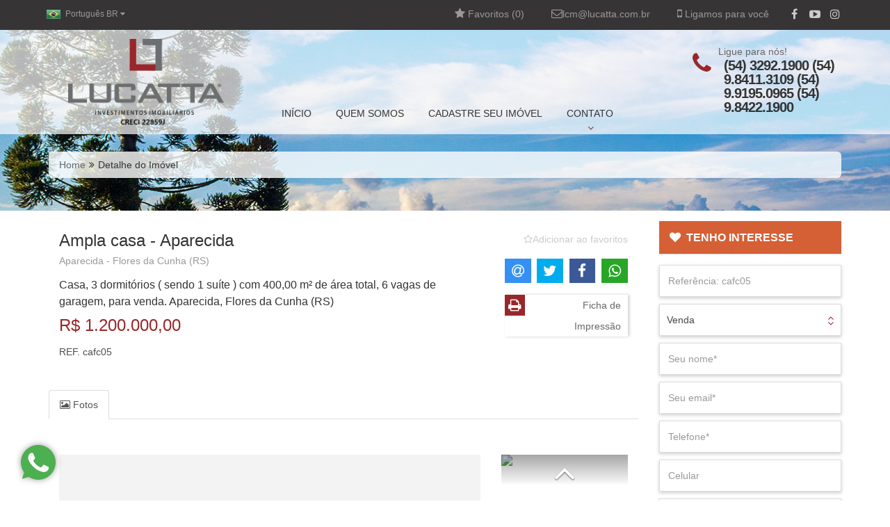

--- FILE ---
content_type: text/html; charset=UTF-8
request_url: https://lucatta.com.br/imovel/1291680-ampla-casa-aparecida
body_size: 17627
content:
<!DOCTYPE html>
<html lang="pt-br">
<head>
<meta charset="utf-8">
<meta name="viewport" content="width=device-width, initial-scale=1.0">
<meta name="author" content="ImóvelOffice">
<title>Ampla casa - Aparecida</title>
<meta property="og:title" content="Ampla casa - Aparecida"/>
<meta property="og:type" content="website"/>
<meta property="og:description" content="Casa com subsolo + 02 pavimentos, localizada em terreno de esquina com &oacute;tima posi&ccedil;&atilde;o solar norte/ oeste. Terreno de 20mX20m."/>
<meta property="og:url" content="https://lucatta.com.br/imovel/1291680-ampla-casa-aparecida"/>
<meta property="og:site_name" content="Lucatta Investimentos Imobili&aacute;rios"/>
<meta property="og:image" content="http://share-fotos.imoveloffice.com.br/foto/2610/2610/v-8/imoveis/1291680/19223940/3.jpg"/>
<meta property="og:image:width" content="350"/>
<meta property="og:image:height" content="263"/>
<meta property="product:retailer_item_id" content="1291680"/>
<meta property="product:price:amount" content="1200000"/>
<meta property="product:price:currency" content="BRL"/>
<meta property="product:availability" content="in stock"/>
<meta name="description" content="Casa, 3 dormitórios ( sendo 1 suíte ) com 400,00 m² de área total, 6 vagas de garagem, para venda. Aparecida, Flores da Cunha (RS) Casa com subsolo +...">
<meta name="google-site-verification" content="uZQFKP1uvptT4LUNMFVZ59K22m4kabpBnqIHjIXp1hg ">
<link rel="canonical" href="https://lucatta.com.br/imovel/1291680-ampla-casa-aparecida">
<link rel="preload" href="https://d27dpdmjvijufl.cloudfront.net/fotos/logo/png/2610.png?v=8" as="image" type="image/png" fetchpriority="high">
<link href="https://static.imoveloffice.com.br/site-padrao,_st8,_assets,_css,_owl.carousel.css+site-padrao,_st8,_assets,_css,_owl.transitions.css+site-padrao,_st8,_assets,_css,_bootstrap.min.css+site-padrao,_st8,_assets,_fonts,_font-awesome,_css,_font-awesome.min.css+site-padrao,_st8,_assets,_css,_easydropdown.css+site-padrao,_js,_fancybox,_jquery.fancybox.css+site-padrao,_st8,_assets,_css,_checkbox-radio.css+site-padrao,_js,_jssocials,_jssocials.css+site-padrao,_js,_jssocials,_jssocials-theme-flat.css+js,_modalselect,_modalselect.css+site-padrao,_js,_bootstrap-datepicker,_css,_bootstrap-datepicker.standalone.min.css+site-padrao,_st8,_assets,_css,_estilo.css,q1757729346+site-padrao,_st8,_assets,_custom,_2610,_var.css,q1764164413.pagespeed.cc.R-8SUyZIf0.css" rel="stylesheet"/>
<!-- core CSS -->
<!--[if lt IE 9]>
    <script src="https://static.imoveloffice.com.br/site-padrao/st8/assets/js/html5shiv.js"></script>
    <script src="https://static.imoveloffice.com.br/site-padrao/st8/assets/js/respond.min.js"></script>
    <![endif]-->
<link rel="shortcut icon" href="/site-padrao/st8/assets/custom/2610/favicon.ico">
<style>#nprogress{pointer-events:none}#nprogress .bar{background:#29d;position:fixed;z-index:1031;top:0;left:0;width:100%;height:2px}#nprogress .peg{display:block;position:absolute;right:0;width:100px;height:100%;box-shadow:0 0 10px #29d,0 0 5px #29d;opacity:1;-webkit-transform:rotate(3deg) translate(0,-4px);-ms-transform:rotate(3deg) translate(0,-4px);transform:rotate(3deg) translate(0,-4px)}#nprogress .spinner{display:block;position:fixed;z-index:1031;top:15px;right:15px}#nprogress .spinner-icon{width:18px;height:18px;box-sizing:border-box;border:solid 2px transparent;border-top-color:#29d;border-left-color:#29d;border-radius:50%;-webkit-animation:nprogress-spinner .4s linear infinite;animation:nprogress-spinner .4s linear infinite}.nprogress-custom-parent{overflow:hidden;position:relative}.nprogress-custom-parent #nprogress .bar,.nprogress-custom-parent #nprogress .spinner{position:absolute}@-webkit-keyframes nprogress-spinner{0%{-webkit-transform:rotate(0)}100%{-webkit-transform:rotate(360deg)}}@keyframes nprogress-spinner{0%{transform:rotate(0)}100%{transform:rotate(360deg)}}</style>
<style>.mensagem-erro>ul{text-align:left;color:#733c3c}.swal2-popup{font-size:1.6rem!important}</style><link rel="stylesheet" href="https://static.imoveloffice.com.br/site-padrao/st8/assets/js/photoswipe/A.photoswipe.css.pagespeed.cf._8alHEY1bK.css"><script src="https://static.imoveloffice.com.br/site-padrao/js/nprogress.min.js.pagespeed.ce.-ACzHF5PXx.js" type="text/psajs" data-pagespeed-orig-index="0"></script>
<script type="text/psajs" data-pagespeed-orig-index="1">NProgress.configure({easing:'ease-out',speed:1500,trickleSpeed:300});</script>
<script type="text/psajs" data-pagespeed-orig-index="2">window.lazySizesConfig=window.lazySizesConfig||{};window.lazySizesConfig.expand=300;</script>
<script async data-pagespeed-orig-type="text/javascript" src="https://static.imoveloffice.com.br/js/lazysizes-with-plugins.js.pagespeed.jm.BUoDWmHQRd.js" type="text/psajs" data-pagespeed-orig-index="3"></script>
<script type="text/psajs" data-pagespeed-orig-index="4">document.addEventListener('lazyloaded',function(e){if($(e.target).is('#carousel-destaques')){$(e.target).addClass("carousel slide");$(e.target).carousel();}})
document.addEventListener('lazyincluded',function(e){var inicializado=false;if(typeof initFavoritar!=='undefined'){initFavoritar();inicializado=true;}$(document).ready(function(){if(!inicializado){setTimeout(function(){if(typeof initFavoritar!=='undefined'){initFavoritar();}},1000);}var hasDataInclude=$(e.target).not('.modal').data('include');if(hasDataInclude){$(e.target).find('[data-toggle="tooltip"]').tooltip();$(e.target).not('#carousel-destaques, #blog-postagens, #imoveis-relacionados, #empreendimentos-relacionados').addClass('owl-carousel owl-theme').owlCarousel({loop:true,margin:0,responsiveClass:true,items:4,responsive:{0:{items:1,nav:true},600:{items:2,nav:false},1000:{items:3,nav:false},1200:{items:4,nav:true,loop:false}},pagination:true,navigation:false,navigationText:["prev","next"],rewindNav:true,scrollPerPage:false,});$('[data-slide=categoria-prev]').click(function(event){var owl=$(this).parents('.container').find('.owl-carousel');owl.owlCarousel()
owl.trigger('prev.owl.carousel');});$('[data-slide=categoria-next]').click(function(event){var owl=$(this).parents('.container').find('.owl-carousel');owl.owlCarousel()
owl.trigger('next.owl.carousel');});}var dataIncludeIsLigamosParaVoce=$(e.target).data('include')==="https://lucatta.com.br/ligamos";if(dataIncludeIsLigamosParaVoce){initFormularioAjax($(e.target).find('.formulario-ajax'));if(typeof grecaptcha!=='undefined'){var captchaEl=$(e.target).find('.g-recaptcha')[0];grecaptcha.render(captchaEl,{'sitekey':captchaEl.getAttribute('data-sitekey')});}}})});</script>
<!-- Meta Pixel Code -->
<script type="text/psajs" data-pagespeed-orig-index="5">!function(f,b,e,v,n,t,s){if(f.fbq)return;n=f.fbq=function(){n.callMethod?n.callMethod.apply(n,arguments):n.queue.push(arguments)};if(!f._fbq)f._fbq=n;n.push=n;n.loaded=!0;n.version='2.0';n.queue=[];t=b.createElement(e);t.async=!0;t.src=v;s=b.getElementsByTagName(e)[0];s.parentNode.insertBefore(t,s)}(window,document,'script','https://connect.facebook.net/en_US/fbevents.js');fbq('init','1083564976717610');fbq('track','PageView');</script>
<noscript><img height="1" width="1" style="display:none" src="https://www.facebook.com/tr?id=1083564976717610&ev=PageView&noscript=1"/></noscript>
<!-- End Meta Pixel Code -->
<script type="text/psajs" data-pagespeed-orig-index="6">var IMOVELOFFICE=window.IMOVELOFFICE||{};IMOVELOFFICE.paginaImovel={captador:0,operacoesComerciais:["VE"],operacaoComercialAtual:"",referencia:"cafc05",foto:"https://dbvebtn3wsif3.cloudfront.net/foto/2610/2610/v-8/imoveis/1291680/19223940/3.jpg",endereco:"",numero:"",complemento:"",bairro:"Aparecida",cidade:"Flores da Cunha",estado:"Rio Grande do Sul",dormitorios:3,vagas:6,cep:"",valor:"1200000",valorCondominio:"0,00",valorIptu:"0,00",}</script>
</head><!--/head-->
<body class="imovel"><noscript><meta HTTP-EQUIV="refresh" content="0;url='https://lucatta.com.br/imovel/1291680-ampla-casa-aparecida?PageSpeed=noscript'" /><style><!--table,div,span,font,p{display:none} --></style><div style="display:block">Please click <a href="https://lucatta.com.br/imovel/1291680-ampla-casa-aparecida?PageSpeed=noscript">here</a> if you are not redirected within a few seconds.</div></noscript>
<header id="header" class="">
<div class="top-bar">
<div class="container">
<div class="row ">
<div id="google_translate_element" style="display:none"></div>
<div id="loading" style="display:none">
<span></span>
<div class="load"><img data-src="https://static.imoveloffice.com.br/site-padrao/st8/assets/imagens/loading.gif.pagespeed.ce.Ztw64ldXlx.gif" alt="Loading..." class="lazyload" width="20" height="13"/></div>
<div class="texto"></div>
</div>
<!-- seletor de idiomas -->
<div class="idiomas pull-left">
<div class="atual">
<span class="lang"><img src="[data-uri]" alt="PT-BR"> <span class="notranslate">Português BR</span></span>
<i class="fa fa-caret-down" aria-hidden="true"></i>
</div>
<ul>
<li class="br">
<a href="javascript:;" class="btlang notranslate" title="Portuguese">
<img data-src="[data-uri]" alt="PT-BR" class="lazyload"> <span class="notranslate">Português BR</span>
</a>
</li>
<li class="en">
<a href="javascript:;" class="btlang notranslate" title="English">
<img data-src="[data-uri]" alt="EN-US" class="lazyload"> <span class="notranslate">English EN</span>
</a>
</li>
<li class="es">
<a href="javascript:;" class="btlang notranslate" title="Spanish">
<img data-src="[data-uri]" alt="ES" class="lazyload"> <span class="notranslate">Español ES</span>
</a>
</li>
<li class="de">
<a href="javascript:;" class="btlang notranslate" title="German">
<img data-src="[data-uri]" alt="DE" class="lazyload"> <span class="notranslate">Deutsch DE</span>
</a>
</li>
<li class="fr">
<a href="javascript:;" class="btlang notranslate" title="French">
<img data-src="[data-uri]" alt="FR" class="lazyload"> <span class="notranslate">Français FR</span>
</a>
</li>
<li class="it">
<a href="javascript:;" class="btlang notranslate" title="Italian">
<img data-src="[data-uri]" alt="IT" class="lazyload"> <span class="notranslate">Italiano IT</span>
</a>
</li>
</ul>
</div>
<div class="social pull-right hidden-xs ">
<ul class="social-share">
<li><a href="//www.facebook.com/pages/Lucatta-Investimentos-Imobili%C3%A1rios/944013782293768?sk=timeline" target="_blank" rel="noopener noreferrer" aria-label="Facebook"><i class="fa fa-facebook"></i></a></li>
<li><a href="//www.youtube.com/channel/UC2LLeKQXTFEicfdbpP0Dxog" target="_blank" rel="noopener noreferrer" aria-label="YouTube"><i class="fa fa-youtube-play"></i></a></li>
<li><a href="//www.instagram.com/lucattainvestimentos/" target="_blank" rel="noopener noreferrer" aria-label="Instagram"><i class="fa fa-instagram"></i></a></li>
</ul>
</div>
<div class="top-ligamos pull-right hidden-xs"><a href="#ligamos" data-toggle="modal"><i class="fa fa-mobile"></i> Ligamos para você</a></div>
<div class="top-email pull-right hidden-xs"><a href="mailto:lcm@lucatta.com.br" target="blank" rel="noreferrer nofollow noopener"><p><i class="fa fa-envelope-o" aria-hidden="true"></i>lcm@lucatta.com.br</p></a></div>
<div class="top-favorito pull-right"><a href="https://lucatta.com.br/favoritos"><i class="fa fa-star" aria-hidden="true"></i> Favoritos (<span id="numero-favoritos">0</span>)</a></div>
<!-- MODAL LIGAMOS PARA VOCÊ-->
<div class="modal fade modal-ligamos-para-voce lazyload" id="ligamos" data-include="https://lucatta.com.br/ligamos">
</div>
<!-- FIM MODAL LIGAMOS PARA VOCÊ -->
</div>
</div><!--/.container-->
</div><!--/.top-bar-->
<nav class="navbar">
<div class="container">
<div class="navbar-header">
<button type="button" class="navbar-toggle" data-toggle="collapse" data-target=".navbar-collapse">
<span class="sr-only">Toggle navigation</span>
<span class="icon-bar"></span>
<span class="icon-bar"></span>
<span class="icon-bar"></span>
</button>
<a class="navbar-brand img-responsive" href="https://lucatta.com.br">
<img src="https://d27dpdmjvijufl.cloudfront.net/fotos/logo/png/2610.png?v=8" alt="logo" onerror="this.style.display='none'">
</a>
</div>
<div class="collapse navbar-collapse">
<ul class="nav navbar-nav">
<li><a href="https://lucatta.com.br">INÍCIO</a></li>
<li><a href="https://lucatta.com.br/quemsomos">QUEM SOMOS</a></li>
<li><a href="https://lucatta.com.br/cadastreseuimovel/entrar">CADASTRE SEU IMÓVEL</a></li>
<li class="dropdown">
<a href="#" class="dropdown-toggle " data-toggle="dropdown" aria-expanded="true">
CONTATO <br><i class="fa fa-angle-down hidden-xs"></i>
</a>
<ul class="dropdown-menu">
<li><a href="https://lucatta.com.br/faleconosco"><i class="fa fa-angle-double-right" aria-hidden="true"></i> FALE CONOSCO</a></li>
<li><a href="https://lucatta.com.br/pedidodeimovel"><i class="fa fa-angle-double-right" aria-hidden="true"></i> PEDIDO DE IMÓVEL</a></li>
</ul>
</li>
</ul>
</div>
<div class="menu-telefones hidden-xs">
<div class="telefone-fixo">
<i class="fa fa-phone fa-pull-left fa-3x" aria-hidden="true"></i>
Ligue para nós! <br>
<strong>(54) 3292.1900 (54) 9.8411.3109 (54) 9.9195.0965 (54) 9.8422.1900</strong>
</div>
</div>
</div><!--/.container-->
</nav><!--/nav-->
</header><!--/header-->
<section class="conteudo-breadcrumb wow animated fadeInDown">
<div class="container">
<div class="row">
<div class="col-xs-12">
<ol class="breadcrumb">
<li><a href="https://lucatta.com.br">Home</a></li>
<li class="active">Detalhe do Imóvel</li>
</ol>
</div>
</div>
</div>
</section><!--/slider-->
<section class="conteudo-detalhe-imovel">
<div class="container ">
<div class="row wow animated fadeInUp">
<!-- Coluna da Esquerda -->
<div class="col-md-9">
<div class="col-lg-9 col-md-8 col-sm-8 detalhe-titulo">
<h1>Ampla casa - Aparecida</h1>
<span class="local">Aparecida - Flores da Cunha (RS)</span>
<h4>Casa, 3 dormit&oacute;rios ( sendo 1 su&iacute;te ) com 400,00 m&sup2; de &aacute;rea total, 6 vagas de garagem, para venda. Aparecida, Flores da Cunha (RS)</h4>
<h4 class="valor"><small></small><span></span>R$ 1.200.000,00</h4>
<span class="referencia">REF. cafc05</span> <br>
</div>
<!-- /Coluna da Esquerda titulos -->
<div class="col-lg-3 col-md-4 col-sm-4 detalhe-imovel-dados">
<a href="Javascript:;" class="favorito-imovel favorite" data-toggle="tooltip" data-placement="left" title="Adicionar/remover dos favoritos" data-imovel="1291680" aria-label="Adicionar/remover dos favoritos"><i class="fa fa-star-o" aria-hidden="true"><span>Adicionar ao favoritos</span></i></a> <br>
<!-- AddThis Button BEGIN -->
<div class="addthis_toolbox addthis_default_style addthis_32x32_style" id="shareIcons">
<script data-pagespeed-orig-type="text/javascript" type="text/psajs" data-pagespeed-orig-index="7">window.onload=function(){jQuery("#shareIcons").jsSocials({showLabel:false,showCount:false,text:'Ampla casa - Aparecida',shares:["email","twitter","facebook","whatsapp"]});}</script>
</div>
<a href="https://lucatta.com.br/imovel/1291680/imprimir" target='_blank' class="bt-imprimir"><i class="fa fa-print fa-pull-left" aria-hidden="true"></i>&nbsp; Ficha de Impressão </a>
</div>
<div class="clearfix"></div>
<br>
<br>
<!-- /Coluna da Esquerda dados -->
<ul class="nav nav-tabs btn-abas" role="tablist">
<li role="presentation" class="active">
<a href="#foto" aria-controls="foto" role="tab" data-toggle="tab" aria-expanded="true">
<i class="fa fa-picture-o" aria-hidden="true"></i> Fotos
</a>
</li>
</ul>
<div class="tab-content" style="margin-top:36px">
<div role="tabpanel" class="tab-pane active" id="foto">
<div class="row box-fotos-imovel">
<div class="col-sm-9" style="position:relative">
<div id="gallery--getting-started" class="pswp-gallery pswp-gallery--single-column foto-ampliada-carousel slide-detalhe-imovel foto-tarja-id- foto-tarja-posicao-" data-ribbon="">
<a href="https://dbvebtn3wsif3.cloudfront.net/foto/2610/2610/v-8/imoveis/1291680/19223940/4.jpg" data-cropped="true" class="item" rel="galeria-imovel" target="_blank">
<img src="https://dbvebtn3wsif3.cloudfront.net/foto/2610/2610/v-8/imoveis/1291680/19223940/4.jpg" alt=""/>
</a>
<a href="https://dbvebtn3wsif3.cloudfront.net/foto/2610/2610/v-8/imoveis/1291680/19223938/4.jpg" data-cropped="true" class="item" rel="galeria-imovel" target="_blank">
<img src="https://dbvebtn3wsif3.cloudfront.net/foto/2610/2610/v-8/imoveis/1291680/19223938/4.jpg" alt=""/>
</a>
<a href="https://dbvebtn3wsif3.cloudfront.net/foto/2610/2610/v-8/imoveis/1291680/19223936/4.jpg" data-cropped="true" class="item" rel="galeria-imovel" target="_blank">
<img src="https://dbvebtn3wsif3.cloudfront.net/foto/2610/2610/v-8/imoveis/1291680/19223936/4.jpg" alt=""/>
</a>
<a href="https://dbvebtn3wsif3.cloudfront.net/foto/2610/2610/v-8/imoveis/1291680/19223911/4.jpg" data-cropped="true" class="item" rel="galeria-imovel" target="_blank">
<img src="https://dbvebtn3wsif3.cloudfront.net/foto/2610/2610/v-8/imoveis/1291680/19223911/4.jpg" alt=""/>
</a>
<a href="https://dbvebtn3wsif3.cloudfront.net/foto/2610/2610/v-8/imoveis/1291680/19223912/4.jpg" data-cropped="true" class="item" rel="galeria-imovel" target="_blank">
<img src="https://dbvebtn3wsif3.cloudfront.net/foto/2610/2610/v-8/imoveis/1291680/19223912/4.jpg" alt=""/>
</a>
<a href="https://dbvebtn3wsif3.cloudfront.net/foto/2610/2610/v-8/imoveis/1291680/19223913/4.jpg" data-cropped="true" class="item" rel="galeria-imovel" target="_blank">
<img src="https://dbvebtn3wsif3.cloudfront.net/foto/2610/2610/v-8/imoveis/1291680/19223913/4.jpg" alt=""/>
</a>
<a href="https://dbvebtn3wsif3.cloudfront.net/foto/2610/2610/v-8/imoveis/1291680/19223923/4.jpg" data-cropped="true" class="item" rel="galeria-imovel" target="_blank">
<img src="https://dbvebtn3wsif3.cloudfront.net/foto/2610/2610/v-8/imoveis/1291680/19223923/4.jpg" alt=""/>
</a>
<a href="https://dbvebtn3wsif3.cloudfront.net/foto/2610/2610/v-8/imoveis/1291680/19223928/4.jpg" data-cropped="true" class="item" rel="galeria-imovel" target="_blank">
<img src="https://dbvebtn3wsif3.cloudfront.net/foto/2610/2610/v-8/imoveis/1291680/19223928/4.jpg" alt=""/>
</a>
<a href="https://dbvebtn3wsif3.cloudfront.net/foto/2610/2610/v-8/imoveis/1291680/19223924/4.jpg" data-cropped="true" class="item" rel="galeria-imovel" target="_blank">
<img src="https://dbvebtn3wsif3.cloudfront.net/foto/2610/2610/v-8/imoveis/1291680/19223924/4.jpg" alt=""/>
</a>
<a href="https://dbvebtn3wsif3.cloudfront.net/foto/2610/2610/v-8/imoveis/1291680/19223920/4.jpg" data-cropped="true" class="item" rel="galeria-imovel" target="_blank">
<img src="https://dbvebtn3wsif3.cloudfront.net/foto/2610/2610/v-8/imoveis/1291680/19223920/4.jpg" alt=""/>
</a>
<a href="https://dbvebtn3wsif3.cloudfront.net/foto/2610/2610/v-8/imoveis/1291680/19223914/4.jpg" data-cropped="true" class="item" rel="galeria-imovel" target="_blank">
<img src="https://dbvebtn3wsif3.cloudfront.net/foto/2610/2610/v-8/imoveis/1291680/19223914/4.jpg" alt=""/>
</a>
<a href="https://dbvebtn3wsif3.cloudfront.net/foto/2610/2610/v-8/imoveis/1291680/19223918/4.jpg" data-cropped="true" class="item" rel="galeria-imovel" target="_blank">
<img src="https://dbvebtn3wsif3.cloudfront.net/foto/2610/2610/v-8/imoveis/1291680/19223918/4.jpg" alt=""/>
</a>
<a href="https://dbvebtn3wsif3.cloudfront.net/foto/2610/2610/v-8/imoveis/1291680/19223921/4.jpg" data-cropped="true" class="item" rel="galeria-imovel" target="_blank">
<img src="https://dbvebtn3wsif3.cloudfront.net/foto/2610/2610/v-8/imoveis/1291680/19223921/4.jpg" alt=""/>
</a>
<a href="https://dbvebtn3wsif3.cloudfront.net/foto/2610/2610/v-8/imoveis/1291680/19223917/4.jpg" data-cropped="true" class="item" rel="galeria-imovel" target="_blank">
<img src="https://dbvebtn3wsif3.cloudfront.net/foto/2610/2610/v-8/imoveis/1291680/19223917/4.jpg" alt=""/>
</a>
<a href="https://dbvebtn3wsif3.cloudfront.net/foto/2610/2610/v-8/imoveis/1291680/19223919/4.jpg" data-cropped="true" class="item" rel="galeria-imovel" target="_blank">
<img src="https://dbvebtn3wsif3.cloudfront.net/foto/2610/2610/v-8/imoveis/1291680/19223919/4.jpg" alt=""/>
</a>
<a href="https://dbvebtn3wsif3.cloudfront.net/foto/2610/2610/v-8/imoveis/1291680/19223915/4.jpg" data-cropped="true" class="item" rel="galeria-imovel" target="_blank">
<img src="https://dbvebtn3wsif3.cloudfront.net/foto/2610/2610/v-8/imoveis/1291680/19223915/4.jpg" alt=""/>
</a>
<a href="https://dbvebtn3wsif3.cloudfront.net/foto/2610/2610/v-8/imoveis/1291680/19223978/4.jpg" data-cropped="true" class="item" rel="galeria-imovel" target="_blank">
<img src="https://dbvebtn3wsif3.cloudfront.net/foto/2610/2610/v-8/imoveis/1291680/19223978/4.jpg" alt=""/>
</a>
<a href="https://dbvebtn3wsif3.cloudfront.net/foto/2610/2610/v-8/imoveis/1291680/19223930/4.jpg" data-cropped="true" class="item" rel="galeria-imovel" target="_blank">
<img src="https://dbvebtn3wsif3.cloudfront.net/foto/2610/2610/v-8/imoveis/1291680/19223930/4.jpg" alt=""/>
</a>
<a href="https://dbvebtn3wsif3.cloudfront.net/foto/2610/2610/v-8/imoveis/1291680/19223932/4.jpg" data-cropped="true" class="item" rel="galeria-imovel" target="_blank">
<img src="https://dbvebtn3wsif3.cloudfront.net/foto/2610/2610/v-8/imoveis/1291680/19223932/4.jpg" alt=""/>
</a>
<a href="https://dbvebtn3wsif3.cloudfront.net/foto/2610/2610/v-8/imoveis/1291680/19223925/4.jpg" data-cropped="true" class="item" rel="galeria-imovel" target="_blank">
<img src="https://dbvebtn3wsif3.cloudfront.net/foto/2610/2610/v-8/imoveis/1291680/19223925/4.jpg" alt=""/>
</a>
<a href="https://dbvebtn3wsif3.cloudfront.net/foto/2610/2610/v-8/imoveis/1291680/19223926/4.jpg" data-cropped="true" class="item" rel="galeria-imovel" target="_blank">
<img src="https://dbvebtn3wsif3.cloudfront.net/foto/2610/2610/v-8/imoveis/1291680/19223926/4.jpg" alt=""/>
</a>
<a href="https://dbvebtn3wsif3.cloudfront.net/foto/2610/2610/v-8/imoveis/1291680/19223927/4.jpg" data-cropped="true" class="item" rel="galeria-imovel" target="_blank">
<img src="https://dbvebtn3wsif3.cloudfront.net/foto/2610/2610/v-8/imoveis/1291680/19223927/4.jpg" alt=""/>
</a>
<a href="https://dbvebtn3wsif3.cloudfront.net/foto/2610/2610/v-8/imoveis/1291680/19223934/4.jpg" data-cropped="true" class="item" rel="galeria-imovel" target="_blank">
<img src="https://dbvebtn3wsif3.cloudfront.net/foto/2610/2610/v-8/imoveis/1291680/19223934/4.jpg" alt=""/>
</a>
<a href="https://dbvebtn3wsif3.cloudfront.net/foto/2610/2610/v-8/imoveis/1291680/19223916/4.jpg" data-cropped="true" class="item" rel="galeria-imovel" target="_blank">
<img src="https://dbvebtn3wsif3.cloudfront.net/foto/2610/2610/v-8/imoveis/1291680/19223916/4.jpg" alt=""/>
</a>
</div>
<a class="left carousel-control visible-xs" href="Javascript:;" role="button" data-slide="detalhe-prev" aria-label="Foto anterior">
<i class="fa fa-angle-left" aria-hidden="true"></i>
</a>
<a class="right carousel-control visible-xs" href="Javascript:;" role="button" data-slide="detalhe-next" aria-label="Próxima foto">
<i class="fa fa-angle-right" aria-hidden="true"></i>
</a>
</div>
<div class="col-sm-3 hidden-xs">
<div class="box-thumbs">
<div class="galeria-thumbs">
<a class="top carousel-control prev" role="button" data-slide="prev">
<i class="fa fa-angle-up" aria-hidden="true"></i>
</a>
<div class="window">
<ul class="clr">
<li class="item">
<a href="Javascript:;" data-index='0' class="galeria-thumb"><img src="https://dbvebtn3wsif3.cloudfront.net/foto/2610/2610/imoveis/1291680/19223940/2.jpg" class="img-responsive "></a>
</li>
<li class="item">
<a href="Javascript:;" data-index='1' class="galeria-thumb"><img src="https://dbvebtn3wsif3.cloudfront.net/foto/2610/2610/imoveis/1291680/19223938/2.jpg" class="img-responsive "></a>
</li>
<li class="item">
<a href="Javascript:;" data-index='2' class="galeria-thumb"><img src="https://dbvebtn3wsif3.cloudfront.net/foto/2610/2610/imoveis/1291680/19223936/2.jpg" class="img-responsive v"></a>
</li>
<li class="item">
<a href="Javascript:;" data-index='3' class="galeria-thumb"><img src="https://dbvebtn3wsif3.cloudfront.net/foto/2610/2610/imoveis/1291680/19223911/2.jpg" class="img-responsive "></a>
</li>
<li class="item">
<a href="Javascript:;" data-index='4' class="galeria-thumb"><img src="https://dbvebtn3wsif3.cloudfront.net/foto/2610/2610/imoveis/1291680/19223912/2.jpg" class="img-responsive "></a>
</li>
<li class="item">
<a href="Javascript:;" data-index='5' class="galeria-thumb"><img src="https://dbvebtn3wsif3.cloudfront.net/foto/2610/2610/imoveis/1291680/19223913/2.jpg" class="img-responsive "></a>
</li>
<li class="item">
<a href="Javascript:;" data-index='6' class="galeria-thumb"><img src="https://dbvebtn3wsif3.cloudfront.net/foto/2610/2610/imoveis/1291680/19223923/2.jpg" class="img-responsive v"></a>
</li>
<li class="item">
<a href="Javascript:;" data-index='7' class="galeria-thumb"><img src="https://dbvebtn3wsif3.cloudfront.net/foto/2610/2610/imoveis/1291680/19223928/2.jpg" class="img-responsive "></a>
</li>
<li class="item">
<a href="Javascript:;" data-index='8' class="galeria-thumb"><img src="https://dbvebtn3wsif3.cloudfront.net/foto/2610/2610/imoveis/1291680/19223924/2.jpg" class="img-responsive "></a>
</li>
<li class="item">
<a href="Javascript:;" data-index='9' class="galeria-thumb"><img src="https://dbvebtn3wsif3.cloudfront.net/foto/2610/2610/imoveis/1291680/19223920/2.jpg" class="img-responsive v"></a>
</li>
<li class="item">
<a href="Javascript:;" data-index='10' class="galeria-thumb"><img src="https://dbvebtn3wsif3.cloudfront.net/foto/2610/2610/imoveis/1291680/19223914/2.jpg" class="img-responsive "></a>
</li>
<li class="item">
<a href="Javascript:;" data-index='11' class="galeria-thumb"><img src="https://dbvebtn3wsif3.cloudfront.net/foto/2610/2610/imoveis/1291680/19223918/2.jpg" class="img-responsive "></a>
</li>
<li class="item">
<a href="Javascript:;" data-index='12' class="galeria-thumb"><img src="https://dbvebtn3wsif3.cloudfront.net/foto/2610/2610/imoveis/1291680/19223921/2.jpg" class="img-responsive v"></a>
</li>
<li class="item">
<a href="Javascript:;" data-index='13' class="galeria-thumb"><img src="https://dbvebtn3wsif3.cloudfront.net/foto/2610/2610/imoveis/1291680/19223917/2.jpg" class="img-responsive "></a>
</li>
<li class="item">
<a href="Javascript:;" data-index='14' class="galeria-thumb"><img src="https://dbvebtn3wsif3.cloudfront.net/foto/2610/2610/imoveis/1291680/19223919/2.jpg" class="img-responsive v"></a>
</li>
<li class="item">
<a href="Javascript:;" data-index='15' class="galeria-thumb"><img src="https://dbvebtn3wsif3.cloudfront.net/foto/2610/2610/imoveis/1291680/19223915/2.jpg" class="img-responsive v"></a>
</li>
<li class="item">
<a href="Javascript:;" data-index='16' class="galeria-thumb"><img src="https://dbvebtn3wsif3.cloudfront.net/foto/2610/2610/imoveis/1291680/19223978/2.jpg" class="img-responsive v"></a>
</li>
<li class="item">
<a href="Javascript:;" data-index='17' class="galeria-thumb"><img src="https://dbvebtn3wsif3.cloudfront.net/foto/2610/2610/imoveis/1291680/19223930/2.jpg" class="img-responsive "></a>
</li>
<li class="item">
<a href="Javascript:;" data-index='18' class="galeria-thumb"><img src="https://dbvebtn3wsif3.cloudfront.net/foto/2610/2610/imoveis/1291680/19223932/2.jpg" class="img-responsive "></a>
</li>
<li class="item">
<a href="Javascript:;" data-index='19' class="galeria-thumb"><img src="https://dbvebtn3wsif3.cloudfront.net/foto/2610/2610/imoveis/1291680/19223925/2.jpg" class="img-responsive "></a>
</li>
<li class="item">
<a href="Javascript:;" data-index='20' class="galeria-thumb"><img src="https://dbvebtn3wsif3.cloudfront.net/foto/2610/2610/imoveis/1291680/19223926/2.jpg" class="img-responsive "></a>
</li>
<li class="item">
<a href="Javascript:;" data-index='21' class="galeria-thumb"><img src="https://dbvebtn3wsif3.cloudfront.net/foto/2610/2610/imoveis/1291680/19223927/2.jpg" class="img-responsive v"></a>
</li>
<li class="item">
<a href="Javascript:;" data-index='22' class="galeria-thumb"><img src="https://dbvebtn3wsif3.cloudfront.net/foto/2610/2610/imoveis/1291680/19223934/2.jpg" class="img-responsive "></a>
</li>
<li class="item">
<a href="Javascript:;" data-index='23' class="galeria-thumb"><img src="https://dbvebtn3wsif3.cloudfront.net/foto/2610/2610/imoveis/1291680/19223916/2.jpg" class="img-responsive "></a>
</li>
</ul>
</div>
<a class="bottom carousel-control next" role="button" data-slide="next">
<i class="fa fa-angle-down" aria-hidden="true"></i>
</a>
</div>
</div>
</div>
</div>
<!-- /Coluna da Esquerda Fotos -->
</div>
</div>
<div class="detalhe-titulo col-xs-12">
<h3>Descrição do <strong>Imóvel</strong></h3>
</div>
<div class="col-xs-12">
<div class="row">
<div class="col-sm-1 col-xs-2" style="padding-right:0">
<hr class="linha-laranja">
</div>
<div class="col-sm-11 col-xs-10" style="padding-left:0">
<hr class="linha-cinza">
</div>
</div>
</div>
<div class="col-xs-12 descricao-imovel">
<!-- Mini descrição -->
<h3>Casa com subsolo + 02 pavimentos, localizada em terreno de esquina com ótima posição solar norte/ oeste. Terreno de 20mX20m.</h3>
<!-- Super Comentário -->
<p>Primeiro pavimento: 03 dormitórios, 01 suíte com sacada, banheiro social. sala de estar com sacada, sala de jantar, cozinha, área de serviço e dispensa. (Acabamento bruto, sem revestimentos). Área de 132,43m².<br>Segundo pavimento: 03 dormitórios, 01 suíte com sacada, banheiro social. sala de estar com sacada, sala de jantar, cozinha, área de serviço e dispensa. (Revestimentos prontos.). Área de 132,43m².<br>Sotão: Salão de festas com churrasqueira, banheiro e sacada. Área aproximada de 100m².<br><br>Garagem para 06 carros. Área aproximada de 115m². <br><br>Acabamentos: <br><br>- Aberturas em alumínio; <br>- Água quente;<br>- Churrasqueira em todos andares; <br>- Medidores individuais; <br>- Telhado com telha de barro colonial portuguesa.<br><br>Fachada sem pintura. <br><br>Ampla área verde no entorno.</p>
<div class="clearfix"></div> <br>
</div>
<div class="clearfix"></div> <br>
<!-- /Coluna da Esquerda Descrições -->
<!--            <div class="detalhe-titulo col-xs-12">
                    <h3>Informações do  <strong>Imóvel</strong></h3>
                </div>
-->
<div class="col-xs-12">
<div class="row">
<div class="col-sm-1 col-xs-2" style="padding-right:0">
<hr class="linha-laranja">
</div>
<div class="col-sm-11 col-xs-10" style="padding-left:0">
<hr class="linha-cinza">
</div>
</div>
</div>
<div class="row informacoes-imovel">
<div class="col-sm-6">
<h4 class="detalhe-titulo-item">Dados Básicos</h4>
<span class="detalhe-item">Tipo de Imóvel - Casa</span>
<span class="detalhe-item">Tipo de Casa - Alvenaria</span>
<span class="detalhe-item">Nº de dormitórios - 3 (Sendo 1 suíte)</span>
<span class="detalhe-item">Mobiliado - Não</span>
<hr>
<h4 class="detalhe-titulo-item">Detalhes da Venda</h4>
<span class="detalhe-item">Preço de Venda - <span class="notranslate">R$ 1.200.000,00</span></span>
<span class="detalhe-item">Observações - Valores sujeitos a alteração</span>
<hr>
<h4 class="detalhe-titulo-item">Medidas</h4>
<span class="detalhe-item">Área Total - 400,00 m²</span>
<span class="detalhe-item">Área Construída - 480,00 m²</span>
<hr>
<h4 class="detalhe-titulo-item">Detalhes Gerais</h4>
<h4 class="detalhe-titulo-item"><i>Detalhes da Garagem</i></h4>
<span class="detalhe-item">Nº. de vagas na garagem - 6</span>
<h4 class="detalhe-titulo-item">Detalhes Ambientes</h4>
<h4 class="detalhe-titulo-item"><i>Resumo</i></h4>
<span class="detalhe-item">Ambientes - Área de serviço, Área externa, Cozinha, Sacada, Salão de festa, Sala 2, Sala 1</span>
<hr>
</div>
<div class="col-sm-6">
<h4 class="detalhe-titulo-item">Localização</h4>
<span class="detalhe-item">Estado - <span class="notranslate">Rio Grande do Sul</span></span>
<span class="detalhe-item">Cidade - <span class="notranslate">Flores da Cunha</span></span>
<span class="detalhe-item">Bairro - <span class="notranslate">Aparecida</span></span>
<hr>
</div>
</div>
<div class="clearfix"></div> <br>
<!-- /Coluna da Esquerda Descrições -->
<!-- /Coluna da Esquerda Informações-->
<div class="detalhe-titulo col-xs-12">
<h3>Simuladores de <strong>Financiamento</strong>
<a class="btn btn-simuladores pull-right" role="button" data-toggle="collapse" href="#collapseSimuladores" aria-expanded="false" aria-controls="collapseSimuladores">Abrir</a></h3>
</div>
<div class="col-xs-12">
<div class="row">
<div class="col-sm-1 col-xs-2" style="padding-right:0">
<hr class="linha-laranja">
</div>
<div class="col-sm-11 col-xs-10" style="padding-left:0">
<hr class="linha-cinza">
</div>
</div>
</div>
<div class="col-xs-12 collapse" class="" id="collapseSimuladores">
<div class="row simuladores">
<div class="col-md-3 col-sm-4 col-xs-12 banco">
<a href="https://www.bb.com.br/site/pra-voce/financiamentos/financiamento-imobiliario/" target="_blank" class="btn-default btn-block"><img src="https://static.imoveloffice.com.br/site-padrao/st8/assets/imagens/xbanco-bb.png.pagespeed.ic.i_fjUePAJK.webp" alt="Simulador Banco do Brasil" class="img-responsive"></a>
</div>
<div class="col-md-3 col-sm-4 col-xs-12 banco">
<a href="https://www.itau.com.br/emprestimos-financiamentos/credito-imobiliario" target="_blank" class="btn-default btn-block"><img src="[data-uri]" alt="Simulador Banco do Itaú" class="img-responsive"></a>
</div>
<div class="col-md-3 col-sm-4 col-xs-12 banco">
<a href="https://www8.caixa.gov.br/siopiinternet-web/simulaOperacaoInternet.do?method=inicializarCasoUso" target="_blank" class="btn-default btn-block"><img src="https://static.imoveloffice.com.br/site-padrao/st8/assets/imagens/xbanco-caixa.png.pagespeed.ic.YeMPg9ARag.webp" alt="Simulador Banco Caixa" class="img-responsive"></a>
</div>
</div>
</div>
<div class="clearfix"></div> <br>
<!-- /Coluna da Esquerda Simuladores-->
</div>
<!-- /Coluna da Esquerda -->
<!-- Coluna da Direita -->
<div class="col-md-3">
<div class="panel-group formularios" id="accordion" role="tablist" aria-multiselectable="true">
<div class="panel panel-default">
<div class="panel-heading" role="tab" id="headingOne">
<h4 class="panel-title">
<a class="" role="button" data-toggle="collapse" data-parent="#accordion" href="#collapseOne" aria-expanded="true" aria-controls="collapseOne"><i class="fa fa-heart" aria-hidden="true"></i>&nbsp;&nbsp;TENHO INTERESSE
</a>
</h4>
</div>
<div id="collapseOne" class="panel-collapse collapse in" role="tabpanel" aria-labelledby="headingOne">
<div class="panel-body">
<form method="POST" action="https://lucatta.com.br/imovel/1291680/interesse" accept-charset="UTF-8" id="formInteresse" class="formulario-ajax"><input name="_token" type="hidden" value="GpMJmj6m0nrI3vKEQEHb2RO2Zc52o7AHbAhaTKpS">
<input name="obrigarTelefone" type="hidden" value="1">
<input name="captchaSite" type="hidden" value="1">
<input name="imovelReferencia" type="hidden" value="cafc05">
<div class="campos col-xs-12">
<input class="form-control" type="text" placeholder="Referência: cafc05" readonly>
</div>
<div class="campos col-xs-12">
<select class="dropdown" name="operacao_comercial"><option value="VE">Venda</option></select>
</div>
<div class="campos col-xs-12">
<input placeholder="Seu nome*" class="form-control" name="nome" type="text">
</div>
<div class="campos col-xs-12">
<input placeholder="Seu email*" class="form-control" name="email" type="email">
</div>
<div class="campos col-xs-12">
<input placeholder="Telefone*" class="form-control" data-mascara="telefone" name="telefone" type="text">
</div>
<div class="campos col-xs-12">
<input placeholder="Celular" class="form-control" data-mascara="telefone" name="celular" type="text">
</div>
<div class="campos col-xs-12">
<textarea placeholder="Coment&aacute;rios adicionais" class="form-control" rows="4" maxlength="250" name="observacoes" cols="50"></textarea>
</div>
<div class="campos col-xs-12 form-group">
<div class="g-recaptcha" data-sitekey="6LcxaTcUAAAAAACdzFseu5uT1oCEn89ZlFKXJJa0"></div>
</div>
<div class="col-xs-12">
<button type="submit" class="btn btn-lg btn-block btn-formularios" data-loading-text="<i class='fa fa-spinner fa-spin '></i> Enviando...">Enviar Interesse</button>
<span class="bg-danger col-xs-12 mensagem-erro" style="display:none">Favor preencher os campos marcados com *</span>
<span class="bg-success col-xs-12 mensagem-sucesso" style="display:none">Formulário enviado com sucesso</span>
</div>
</form>
</div>
</div>
</div>
<div class="panel panel-default">
<div class="panel-heading" role="tab" id="headingTwo">
<h4 class="panel-title">
<a class="collapsed" role="button" data-toggle="collapse" data-parent="#accordion" href="#collapseTwo" aria-expanded="false" aria-controls="collapseTwo"><i class="fa fa-calendar-check-o" aria-hidden="true"></i>&nbsp;&nbsp;AGENDE UMA VISITA
</a>
</h4>
</div>
<div id="collapseTwo" class="panel-collapse collapse" role="tabpanel" aria-labelledby="headingTwo">
<div class="panel-body">
<form method="POST" action="https://lucatta.com.br/imovel/1291680/visita" accept-charset="UTF-8" id="formInteresse" class="formulario-ajax"><input name="_token" type="hidden" value="GpMJmj6m0nrI3vKEQEHb2RO2Zc52o7AHbAhaTKpS">
<input name="obrigarTelefone" type="hidden" value="1">
<input name="captchaSite" type="hidden" value="1">
<input name="imovelReferencia" type="hidden" value="cafc05">
<div class="campos col-xs-12">
<input class="form-control" type="text" placeholder="Referência: cafc05" readonly>
</div>
<div class="campos col-xs-12">
<select class="dropdown" name="operacao_comercial"><option value="VE">Venda</option></select>
</div>
<div class="campos col-xs-12">
<input placeholder="Seu nome*" class="form-control" name="nome" type="text">
</div>
<div class="campos col-xs-12">
<input placeholder="Seu email*" class="form-control" name="email" type="email">
</div>
<div class="campos col-xs-12">
<input placeholder="Telefone*" class="form-control" data-mascara="telefone" name="telefone" type="text">
</div>
<div class="campos col-xs-12">
<input placeholder="Celular" class="form-control" data-mascara="telefone" name="celular" type="text">
</div>
<div class="campos col-xs-12">
<input placeholder="Data da Visita*" class="form-control" data-mascara="data" name="data" type="text">
</div>
<div class="campos col-xs-12">
<textarea placeholder="Coment&aacute;rios adicionais" class="form-control" rows="4" maxlength="250" name="observacoes" cols="50"></textarea>
</div>
<div class="campos col-xs-12 form-group">
<div class="g-recaptcha" data-sitekey="6LcxaTcUAAAAAACdzFseu5uT1oCEn89ZlFKXJJa0"></div>
</div>
<div class="col-xs-12">
<button type="submit" class="btn btn-lg btn-block btn-formularios" data-loading-text="<i class='fa fa-spinner fa-spin '></i> Enviando...">Enviar Solicitação</button>
<span class="bg-danger col-xs-12 mensagem-erro" style="display:none">Favor preencher os campos marcados com *</span>
<span class="bg-success col-xs-12 mensagem-sucesso" style="display:none">Formulário enviado com sucesso</span>
</div>
</form>
</div>
</div>
</div>
</div>
<div class="clearfix"></div> <br>
<!--/.formularios-->
</div>
<!--/.Coluna da Direita-->
<div id="imoveis-relacionados" class="col-xs-12 lazyload" data-include="https://lucatta.com.br/imovel/1291680/imoveis-relacionados?operacao="></div>
<!--/.Coluna da Esquerda Imóveis Relacionados-->
</div><!--/.row-->
</div><!--/.container-->
</section><!--/section-->
<footer class="infos wow animated fadeInUp">
<div class="container">
<div class="row">
<div class="col-sm-4">
<h3>Lucatta Investimentos Imobili&aacute;rios</h3>
<span class="sub-efeito"></span>
<a class="logo-imob-rodape" href="https://lucatta.com.br/quemsomos"><img data-src="https://d27dpdmjvijufl.cloudfront.net/fotos/logo/png/2610.png?v=8" class="lazyload" alt="logo" onerror="this.style.display='none'"></a>
<hr>
<span class="creci-rodape">CRECI: 22859-J</span><br>
<p class="texto-imob hidden-xs">
<strong>Quem Somos</strong> <br>
A Lucatta Investimentos Imobili&aacute;rios apresenta ao mercado uma proposta inovadora na &aacute;rea imobili&aacute;ria. Especializada na compra e venda de im&oacute;veis, sejam eles residenciais, comerciais ou industriais, of...<br>
<a href="https://lucatta.com.br/quemsomos">Continue lendo...</a>
</p>
</div>
<div class="col-sm-4 hidden-xs">
<h3>Mapa do Site</h3>
<span class="sub-efeito"></span>
<br>
<ul class="nav navbar-footer">
<li><a href="https://lucatta.com.br"><i class="fa fa-angle-double-right" aria-hidden="true"></i> Início</a></li>
<li><a href="https://lucatta.com.br/quemsomos"><i class="fa fa-angle-double-right" aria-hidden="true"></i> Quem Somos</a></li>
<li><a href="https://lucatta.com.br/cadastreseuimovel/entrar"><i class="fa fa-angle-double-right" aria-hidden="true"></i> Cadastre seu Imóvel</a></li>
<li><a href="https://lucatta.com.br/pedidodeimovel"><i class="fa fa-angle-double-right" aria-hidden="true"></i> Pedido de Imóvel</a></li>
<li><a href="https://lucatta.com.br/faleconosco"><i class="fa fa-angle-double-right" aria-hidden="true"></i> Fale Conosco</a></li>
<li><a href="https://lucatta.com.br/politica-privacidade"><i class="fa fa-angle-double-right" aria-hidden="true"></i> Política de Privacidade</a></li>
</ul> </div>
<div class="col-sm-4">
<h3>Informações de Contato</h3>
<span class="sub-efeito"></span>
<br>
<ul class="lista-contato-rodape">
<li><i class="fa fa-mobile pull-left" aria-hidden="true" style="min-height:120px"></i>
(54) 3292.1900 <img src="http://crescerimoveis.com.br/site-padrao/st8/assets/custom/208/icone-whats-rodape.png" alt="Whatsapp"><br>
(54) 9.8411.3109 <img src="http://crescerimoveis.com.br/site-padrao/st8/assets/custom/208/icone-whats-rodape.png" alt="Whatsapp"><br>
(54) 9.9195.0965 <img src="http://crescerimoveis.com.br/site-padrao/st8/assets/custom/208/icone-whats-rodape.png" alt="Whatsapp"><br>
(54) 9.8422.1900 <img src="http://crescerimoveis.com.br/site-padrao/st8/assets/custom/208/icone-whats-rodape.png" alt="Whatsapp"><br>
</li>
<hr>
<li><i class="fa fa-envelope pull-left" aria-hidden="true"></i> lcm@lucatta.com.br</li>
<hr>
<li><i class="fa fa-map-marker pull-left" aria-hidden="true"></i>
<div class="filial">
<strong>Lucatta Investimentos Imobiliários</strong> <br>
Rua Tiradentes, nº 62, Sala 03, Flores da Cunha<br>
Centro - Rio Grande do Sul <br>
CEP: 95270-000 <br>
</div>
</li>
</ul>
</div>
</div>
</div>
</footer><!--/#footer-->
<footer class="copyright">
<div class="container">
<div class="row">
<div class="col-sm-6">
<span class="texto-copyright">Site desenvolvido por <a href="//www.imoveloffice.com.br" target="_blank">ImóvelOffice</a> © - Todos os direitos reservados</span>
</div>
<div class="col-sm-6">
<div class="social">
<ul class="social-share">
<li><a href="//www.facebook.com/pages/Lucatta-Investimentos-Imobili%C3%A1rios/944013782293768?sk=timeline" target="_blank" rel="noopener noreferrer" aria-label="Facebook"><i class="fa fa-facebook"></i></a></li>
<li><a href="//www.youtube.com/channel/UC2LLeKQXTFEicfdbpP0Dxog" target="_blank" rel="noopener noreferrer" aria-label="YouTube"><i class="fa fa-youtube-play"></i></a></li>
<li><a href="//www.instagram.com/lucattainvestimentos/" target="_blank" rel="noopener noreferrer" aria-label="Instagram"><i class="fa fa-instagram"></i></a></li>
</ul>
</div>
</div>
</div>
</div>
</footer><!--/#footer-->
<a class="fale-com-whatsapp" href="https://wa.me/555432921900" title="Atendimento via WhatsApp" rel="nofollow" target="_blank"></a> <!-- JavaScript -->
<script data-pagespeed-orig-type="text/javascript" src="https://static.imoveloffice.com.br/site-padrao/st8/assets/js/jquery.js.pagespeed.jm.BCOwKc1N4l.js" type="text/psajs" data-pagespeed-orig-index="8"></script>
<script src="https://static.imoveloffice.com.br/site-padrao/st8/assets/js/jquery.ba-throttle-debounce.js+bootstrap.min.js+jquery.prettyPhoto.js+jquery.isotope.min.js+main.js.pagespeed.jc.PlBDSyoSRx.js" type="text/psajs" data-pagespeed-orig-index="9"></script><script type="text/psajs" data-pagespeed-orig-index="10">eval(mod_pagespeed_Yt_YVowJPb);</script>
<script type="text/psajs" data-pagespeed-orig-index="11">eval(mod_pagespeed_71pM6xrzQd);</script>
<script type="text/psajs" data-pagespeed-orig-index="12">eval(mod_pagespeed_WkQu_ZYodr);</script>
<script type="text/psajs" data-pagespeed-orig-index="13">eval(mod_pagespeed_ba_EenR2Qk);</script>
<script type="text/psajs" data-pagespeed-orig-index="14">eval(mod_pagespeed_A9Q49cuL1n);</script>
<script src="https://static.imoveloffice.com.br/site-padrao/st8/assets/js/jquery.easydropdown.js,q1684600697+bootstrap-select.js.pagespeed.jc.Z5I6AVtIqt.js" type="text/psajs" data-pagespeed-orig-index="15"></script><script type="text/psajs" data-pagespeed-orig-index="16">eval(mod_pagespeed_IJzOPdY2yA);</script>
<script type="text/psajs" data-pagespeed-orig-index="17">eval(mod_pagespeed_dw2HJngxa7);</script>
<script src="https://static.imoveloffice.com.br/site-padrao/st8/assets/js/owl.carousel.min.js+purl.js+thumbnail-slider.js.pagespeed.jc.8M-Sr5ZYO7.js" type="text/psajs" data-pagespeed-orig-index="18"></script><script type="text/psajs" data-pagespeed-orig-index="19">eval(mod_pagespeed_VUpc0apBmW);</script>
<script type="text/psajs" data-pagespeed-orig-index="20">eval(mod_pagespeed_XM4JsAfgn8);</script>
<script type="text/psajs" data-pagespeed-orig-index="21">eval(mod_pagespeed_j_ru1f5xxg);</script>
<script data-pagespeed-orig-type="text/javascript" src="https://static.imoveloffice.com.br/site-padrao/st8/assets/js/jquery.mask.js.pagespeed.jm.YwCq_bWmW-.js" type="text/psajs" data-pagespeed-orig-index="22"></script>
<script src="https://static.imoveloffice.com.br/site-padrao,_js,_fancybox,_jquery.fancybox.pack.js,qv==2.1.5+js,_modalselect,_modalselect.js,q1757733196+js,_js.cookie.js+site-padrao,_st8,_assets,_js,_app.js,q1757775668+site-padrao,_js,_jssocials,_jssocials.min.js.pagespeed.jc.prxpVLVB_e.js" type="text/psajs" data-pagespeed-orig-index="23"></script><script type="text/psajs" data-pagespeed-orig-index="24">eval(mod_pagespeed_27AIRZLLeh);</script>
<script type="text/psajs" data-pagespeed-orig-index="25">eval(mod_pagespeed_VHd3PJqIsV);</script>
<script type="text/psajs" data-pagespeed-orig-index="26">eval(mod_pagespeed_P0yURsGB0C);</script>
<script type="text/psajs" data-pagespeed-orig-index="27">eval(mod_pagespeed_6_pOJ2QhXI);</script>
<script type="text/psajs" data-pagespeed-orig-index="28">eval(mod_pagespeed_FSb9IUgmCQ);</script>
<script data-pagespeed-orig-type="text/javascript" src="https://static.imoveloffice.com.br/site-padrao/js/delayed-scroll-restoration-polyfill-0.1.0.js.pagespeed.jm.m2CMCc52qu.js" type="text/psajs" data-pagespeed-orig-index="29"></script>
<script data-pagespeed-orig-type="text/javascript" src="https://static.imoveloffice.com.br/site-padrao/js/bootstrap-datepicker/js/bootstrap-datepicker.min.js.pagespeed.jm.FVa9B-cEn9.js" type="text/psajs" data-pagespeed-orig-index="30"></script>
<script type="text/psajs" data-pagespeed-orig-index="31">jQuery.fn.datepicker.dates['pt-BR']={days:["Domingo","Segunda","Terça","Quarta","Quinta","Sexta","Sábado"],daysShort:["Dom","Seg","Ter","Qua","Qui","Sex","Sáb"],daysMin:["Dom","Seg","Ter","Qua","Qui","Sex","Sáb"],months:["Janeiro","Fevereiro","Março","Abril","Maio","Junho","Julho","Agosto","Setembro","Outubro","Novembro","Dezembro"],monthsShort:["Jan","Fev","Mar","Abr","Mai","Jun","Jul","Ago","Set","Out","Nov","Dez"],today:"Hoje",monthsTitle:"Meses",clear:"Limpar",format:"dd/mm/yyyy"};jQuery.fn.datepicker.defaults.language="pt-BR";jQuery.fn.datepicker.defaults.startDate="0d";$('#data_entrada').datepicker().on('changeDate',function(data){var date=new Date(data.date);date.setDate(date.getDate()+1);$('#data_saida').datepicker("setStartDate",date);});</script>
<script type="text/psajs" data-pagespeed-orig-index="32">$(window).on("beforeunload",function(){NProgress.start();NProgress.inc(0.6);});</script>
<script type="text/psajs" data-pagespeed-orig-index="33">try{if(new URLSearchParams('q=%2B').get('q')!=='+')throw{};}catch(error){window.URLSearchParams=void 0;document.write('<script src="https://static.imoveloffice.com.br/site-padrao/js/url-search-params.js"><'+'/script>');}</script>
<script data-pagespeed-orig-type="text/javascript" type="text/psajs" data-pagespeed-orig-index="34">var recaptchaCallback=function(){$('.g-recaptcha').each(function(index,el){grecaptcha.render(el,{'sitekey':el.getAttribute('data-sitekey')});});};</script>
<script type="lazy-io/javascript" data-src="https://www.google.com/recaptcha/api.js?render=explicit&onload=recaptchaCallback"></script>
<script data-pagespeed-orig-type="text/javascript" type="text/psajs" data-pagespeed-orig-index="35">Cookies.set('skip_fancybox','1',{path:'/'});</script>
<script data-pagespeed-orig-type="text/javascript" type="text/psajs" data-pagespeed-orig-index="36">//<![CDATA[
function googleTranslateElement(){new google.translate.TranslateElement({pageLanguage:'pt',autoDisplay:false,includedLanguages:'de,es,fr,en,it',layout:google.translate.TranslateElement.InlineLayout.SIMPLE},'google_translate_element');setTimeout(function(){var currentLang=$('.skiptranslate iframe.skiptranslate').contents().find('[id*="finishTargetLang"]').text();var $currentLangEl=$('.idiomas').find('.btlang[title='+currentLang+']');if($currentLangEl.get(0)){$('.idiomas .atual .lang ').html($currentLangEl.html());}},1000);}var elemLoading;$(document).ready(function(e){$('.btlang').click(function(){var frame=$("iframe.skiptranslate");frame.contents().find('td span.text:contains('+$(this).attr('title')+')').trigger('click');return false;});$('.btlang[title=Portuguese]').bind("click",function(e){e.preventDefault();var frame=$("iframe.skiptranslate");frame.contents().find("a span.text:contains('Turn off translation')").trigger('click');});});
//# sourceMappingURL=https://static.imoveloffice.com.br/site-padrao/js/idiomas.js.pagespeed.sm.jTocUBwLVT.map

//]]></script>
<script data-src="//translate.google.com/translate_a/element.js?cb=googleTranslateElement&amp;hl=en" type="lazy-io/javascript"></script>
<script src="/js,_ipLib,_Util.min.js+estatisticas,_estatisticas.js.pagespeed.jc.KDsogIlN5c.js" type="text/psajs" data-pagespeed-orig-index="37"></script><script type="text/psajs" data-pagespeed-orig-index="38">eval(mod_pagespeed_zpSybf_HOm);</script>
<script type="text/psajs" data-pagespeed-orig-index="39">eval(mod_pagespeed_LLKZk4wIJ3);</script>
<script data-pagespeed-orig-type='text/javascript' type="text/psajs" data-pagespeed-orig-index="40">var DOMINIO_ESTATISTICAS='https://stats.buscaimoveis.com';var sParametros='UC8m42bqYwqHNVgUC8fU2UIoUIbYHqVg8oU94CbkgUCf8oU94CbV';var sTipo='site';var estatisticas=new Estatisticas(DOMINIO_ESTATISTICAS,sTipo,sParametros);adicionarEvento(window,'load',estatisticas.registrarAcesso);</script>
<script data-pagespeed-orig-type='text/javascript' type="text/psajs" data-pagespeed-orig-index="41">function showpresence(presence){if(presence=='Online'){$('a#atendimento-online, a#btn-corretor-online').prop('href','Javascript:;');$('#atendimento-online, #btn-corretor-online').click(function(){atendimentoOnline.abrir();});$('#atendimento-online').removeClass('offline').addClass('online');$('#atendimento-online').find('span').first().removeClass('texto-offline').addClass('texto-online').html('ATENDIMENTO ONLINE');if($('#btn-corretor-online').length){$('#btn-corretor-online').html('Atendimento Online');}}}</script><script data-pagespeed-orig-type="text/javascript" type="text/psajs" data-pagespeed-orig-index="42">showpresence("Offline")</script>
<script data-pagespeed-orig-type="text/javascript" type="text/psajs" data-pagespeed-orig-index="43">const loadScriptsTimer=setTimeout(loadScripts,5000);const userInteractionEvents=["click","mousemove","keydown","touchmove","touchstart","wheel"];userInteractionEvents.forEach(function(event){window.addEventListener(event,triggerScriptLoader,{passive:true});});function triggerScriptLoader(){loadScripts();clearTimeout(loadScriptsTimer);userInteractionEvents.forEach(function(event){window.removeEventListener(event,triggerScriptLoader,{passive:true});});}function loadScripts(){const inlineScripts=[];document.querySelectorAll("script[type='lazy-io/javascript']").forEach(function(elem){if(elem.hasAttribute("data-src")){elem.setAttribute("type","text/javascript");if(elem.getAttribute("data-src")){elem.setAttribute("src",elem.getAttribute("data-src"));}}else{inlineScripts.push(elem);}});inlineScripts.forEach(function(elem){const script=document.createElement("script");script.innerHTML=elem.innerHTML;elem.parentNode.replaceChild(script,elem);});}</script>
<script src="https://static.imoveloffice.com.br/site-padrao,_st8,_assets,_js,_galeria.js+site-padrao,_js,_calendario.js+js,_sweetalert2.all.min.js.pagespeed.jc.TXbA8FVSv-.js" type="text/psajs" data-pagespeed-orig-index="44"></script><script type="text/psajs" data-pagespeed-orig-index="45">eval(mod_pagespeed_uisTdvzD2p);</script>
<script type="text/psajs" data-pagespeed-orig-index="46">eval(mod_pagespeed_y_s9vrBBh0);</script>
<script type="text/psajs" data-pagespeed-orig-index="47">eval(mod_pagespeed_4v7nO4aPyE);</script>
<script type="text/psajs" data-pagespeed-orig-index="48">$('#data_entrada').on('keyup',$.debounce(500,function(){if($(this).val().length===10){$(this).datepicker('setDate',$(this).val());}}));$('#data_entrada').datepicker().on('changeDate',function(data){var date=new Date(data.date);var mes=date.getMonth()+1;var ano=date.getFullYear();if(!mes||!ano)return;$.ajax({url:'/calendario-imovel',data:{id:1291680,ano:ano,mes:mes,visualizacao:false},method:'POST'}).done(function(html){$('#calendario-imovel-mes').html(html);$('[data-toggle=tooltip]').tooltip();});['#calendario-lista-1','#calendario-lista-2','#calendario-lista-3'].forEach(function(id,index){var mes=date.getMonth()+index+1;var ano=date.getFullYear();$.ajax({url:'/calendario-imovel',data:{id:1291680,ano:ano,mes:mes,visualizacao:true},method:'POST'}).done(function(html){$(id).html(html);$('[data-toggle=tooltip]').tooltip();});});});</script>
</script>
<script type="module">
    // Include Lightbox 
    import PhotoSwipeLightbox from 'https://lucatta.com.br/site-padrao/st8/assets/js/photoswipe/photoswipe-lightbox.esm.js';

    var dataSource = Array.from(document.querySelectorAll('#gallery--getting-started a img') || []).map(function(el) {
        return {
            src: el.getAttribute('src'),
            width: 1024,
            height: 768,
        }
    });

    const lightbox = new PhotoSwipeLightbox({
        // may select multiple "galleries"
        dataSource: dataSource,
        bgOpacity: 0.98,
        showHideAnimationType: 'fade',
        showHideOpacity: true,

        // setup PhotoSwipe Core dynamic import
        pswpModule: () => import('https://lucatta.com.br/site-padrao/st8/assets/js/photoswipe/photoswipe.esm.js')
    });

    lightbox.on('beforeOpen', () => {
      const pswp = lightbox.pswp;
      const ds = pswp.options.dataSource;
      if (Array.isArray(ds)) {
        for (let idx = 0, len = ds.length; idx < len; idx++) {
          const item = ds[idx];
          const img = new Image();
          img.onload = () => {
            item.width = img.naturalWidth;
            item.height = img.naturalHeight;
            pswp.refreshSlideContent(idx);
          };
          img.src = item.src;
        }
      }
    });
    
    lightbox.init();

    
    Array.from(document.querySelectorAll('#gallery--getting-started a') || []).forEach(function(el) {
        var elIndex = Array.from(document.querySelectorAll('#gallery--getting-started a')).indexOf(el);
        el.addEventListener('click', function(e) {
            e.preventDefault();
            lightbox.loadAndOpen(elIndex);
            return false;
        });
    });

</script>
<script type="text/javascript" src="/pagespeed_static/js_defer.I4cHjq6EEP.js"></script></body>
</html>